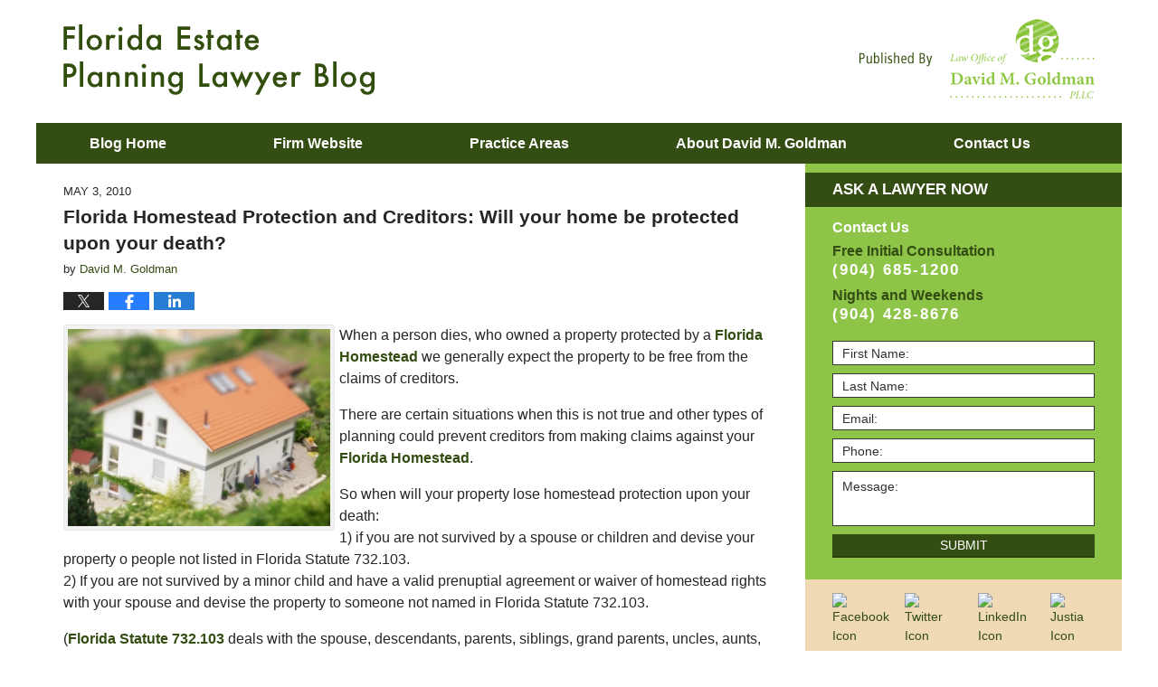

--- FILE ---
content_type: text/html; charset=UTF-8
request_url: https://www.floridaestateplanninglawyerblog.com/florida-homestead-protection-and-creditors-will-your-home-be-protected-upon-your-death/
body_size: 12802
content:
<!DOCTYPE html>
<html class="no-js displaymode-full" itemscope itemtype="http://schema.org/Blog" lang="en-US">
	<head prefix="og: http://ogp.me/ns# article: http://ogp.me/ns/article#" >
		<meta http-equiv="Content-Type" content="text/html; charset=utf-8" />
		<title>Florida Homestead Protection and Creditors: Will your home be protected upon your death? &#8212; Florida Estate Planning Lawyer Blog &#8212; May 3, 2010</title>
		<meta name="viewport" content="width=device-width, initial-scale=1.0" />

		<link rel="stylesheet" type="text/css" media="all" href="/jresources/v/20211208010346/css/main.css" />


		<script type="text/javascript">
			document.documentElement.className = document.documentElement.className.replace(/\bno-js\b/,"js");
		</script>

		<meta name="referrer" content="origin" />
		<meta name="referrer" content="unsafe-url" />

		<meta name='robots' content='index, follow, max-image-preview:large, max-snippet:-1, max-video-preview:-1' />
	<style>img:is([sizes="auto" i], [sizes^="auto," i]) { contain-intrinsic-size: 3000px 1500px }</style>
	
	<!-- This site is optimized with the Yoast SEO plugin v25.7 - https://yoast.com/wordpress/plugins/seo/ -->
	<meta name="description" content="When a person dies, who owned a property protected by a Florida Homestead we generally expect the property to be free from the claims of creditors. There &#8212; May 3, 2010" />
	<link rel="canonical" href="https://www.floridaestateplanninglawyerblog.com/florida-homestead-protection-and-creditors-will-your-home-be-protected-upon-your-death/" />
	<meta name="twitter:label1" content="Written by" />
	<meta name="twitter:data1" content="David M. Goldman" />
	<meta name="twitter:label2" content="Est. reading time" />
	<meta name="twitter:data2" content="1 minute" />
	<!-- / Yoast SEO plugin. -->


<link rel='dns-prefetch' href='//v0.wordpress.com' />
<link rel='preconnect' href='//i0.wp.com' />
<link rel="alternate" type="application/rss+xml" title="Florida Estate Planning Lawyer Blog &raquo; Feed" href="https://www.floridaestateplanninglawyerblog.com/feed/" />
<link rel="alternate" type="application/rss+xml" title="Florida Estate Planning Lawyer Blog &raquo; Comments Feed" href="https://www.floridaestateplanninglawyerblog.com/comments/feed/" />
<script type="text/javascript">
/* <![CDATA[ */
window._wpemojiSettings = {"baseUrl":"https:\/\/s.w.org\/images\/core\/emoji\/16.0.1\/72x72\/","ext":".png","svgUrl":"https:\/\/s.w.org\/images\/core\/emoji\/16.0.1\/svg\/","svgExt":".svg","source":{"concatemoji":"https:\/\/www.floridaestateplanninglawyerblog.com\/wp-includes\/js\/wp-emoji-release.min.js?ver=7f08c3448240c80842b50f945023b5cf"}};
/*! This file is auto-generated */
!function(s,n){var o,i,e;function c(e){try{var t={supportTests:e,timestamp:(new Date).valueOf()};sessionStorage.setItem(o,JSON.stringify(t))}catch(e){}}function p(e,t,n){e.clearRect(0,0,e.canvas.width,e.canvas.height),e.fillText(t,0,0);var t=new Uint32Array(e.getImageData(0,0,e.canvas.width,e.canvas.height).data),a=(e.clearRect(0,0,e.canvas.width,e.canvas.height),e.fillText(n,0,0),new Uint32Array(e.getImageData(0,0,e.canvas.width,e.canvas.height).data));return t.every(function(e,t){return e===a[t]})}function u(e,t){e.clearRect(0,0,e.canvas.width,e.canvas.height),e.fillText(t,0,0);for(var n=e.getImageData(16,16,1,1),a=0;a<n.data.length;a++)if(0!==n.data[a])return!1;return!0}function f(e,t,n,a){switch(t){case"flag":return n(e,"\ud83c\udff3\ufe0f\u200d\u26a7\ufe0f","\ud83c\udff3\ufe0f\u200b\u26a7\ufe0f")?!1:!n(e,"\ud83c\udde8\ud83c\uddf6","\ud83c\udde8\u200b\ud83c\uddf6")&&!n(e,"\ud83c\udff4\udb40\udc67\udb40\udc62\udb40\udc65\udb40\udc6e\udb40\udc67\udb40\udc7f","\ud83c\udff4\u200b\udb40\udc67\u200b\udb40\udc62\u200b\udb40\udc65\u200b\udb40\udc6e\u200b\udb40\udc67\u200b\udb40\udc7f");case"emoji":return!a(e,"\ud83e\udedf")}return!1}function g(e,t,n,a){var r="undefined"!=typeof WorkerGlobalScope&&self instanceof WorkerGlobalScope?new OffscreenCanvas(300,150):s.createElement("canvas"),o=r.getContext("2d",{willReadFrequently:!0}),i=(o.textBaseline="top",o.font="600 32px Arial",{});return e.forEach(function(e){i[e]=t(o,e,n,a)}),i}function t(e){var t=s.createElement("script");t.src=e,t.defer=!0,s.head.appendChild(t)}"undefined"!=typeof Promise&&(o="wpEmojiSettingsSupports",i=["flag","emoji"],n.supports={everything:!0,everythingExceptFlag:!0},e=new Promise(function(e){s.addEventListener("DOMContentLoaded",e,{once:!0})}),new Promise(function(t){var n=function(){try{var e=JSON.parse(sessionStorage.getItem(o));if("object"==typeof e&&"number"==typeof e.timestamp&&(new Date).valueOf()<e.timestamp+604800&&"object"==typeof e.supportTests)return e.supportTests}catch(e){}return null}();if(!n){if("undefined"!=typeof Worker&&"undefined"!=typeof OffscreenCanvas&&"undefined"!=typeof URL&&URL.createObjectURL&&"undefined"!=typeof Blob)try{var e="postMessage("+g.toString()+"("+[JSON.stringify(i),f.toString(),p.toString(),u.toString()].join(",")+"));",a=new Blob([e],{type:"text/javascript"}),r=new Worker(URL.createObjectURL(a),{name:"wpTestEmojiSupports"});return void(r.onmessage=function(e){c(n=e.data),r.terminate(),t(n)})}catch(e){}c(n=g(i,f,p,u))}t(n)}).then(function(e){for(var t in e)n.supports[t]=e[t],n.supports.everything=n.supports.everything&&n.supports[t],"flag"!==t&&(n.supports.everythingExceptFlag=n.supports.everythingExceptFlag&&n.supports[t]);n.supports.everythingExceptFlag=n.supports.everythingExceptFlag&&!n.supports.flag,n.DOMReady=!1,n.readyCallback=function(){n.DOMReady=!0}}).then(function(){return e}).then(function(){var e;n.supports.everything||(n.readyCallback(),(e=n.source||{}).concatemoji?t(e.concatemoji):e.wpemoji&&e.twemoji&&(t(e.twemoji),t(e.wpemoji)))}))}((window,document),window._wpemojiSettings);
/* ]]> */
</script>
<style id='wp-emoji-styles-inline-css' type='text/css'>

	img.wp-smiley, img.emoji {
		display: inline !important;
		border: none !important;
		box-shadow: none !important;
		height: 1em !important;
		width: 1em !important;
		margin: 0 0.07em !important;
		vertical-align: -0.1em !important;
		background: none !important;
		padding: 0 !important;
	}
</style>
<link rel='stylesheet' id='wp-block-library-css' href='https://www.floridaestateplanninglawyerblog.com/wp-includes/css/dist/block-library/style.min.css?ver=7f08c3448240c80842b50f945023b5cf' type='text/css' media='all' />
<style id='classic-theme-styles-inline-css' type='text/css'>
/*! This file is auto-generated */
.wp-block-button__link{color:#fff;background-color:#32373c;border-radius:9999px;box-shadow:none;text-decoration:none;padding:calc(.667em + 2px) calc(1.333em + 2px);font-size:1.125em}.wp-block-file__button{background:#32373c;color:#fff;text-decoration:none}
</style>
<style id='global-styles-inline-css' type='text/css'>
:root{--wp--preset--aspect-ratio--square: 1;--wp--preset--aspect-ratio--4-3: 4/3;--wp--preset--aspect-ratio--3-4: 3/4;--wp--preset--aspect-ratio--3-2: 3/2;--wp--preset--aspect-ratio--2-3: 2/3;--wp--preset--aspect-ratio--16-9: 16/9;--wp--preset--aspect-ratio--9-16: 9/16;--wp--preset--color--black: #000000;--wp--preset--color--cyan-bluish-gray: #abb8c3;--wp--preset--color--white: #ffffff;--wp--preset--color--pale-pink: #f78da7;--wp--preset--color--vivid-red: #cf2e2e;--wp--preset--color--luminous-vivid-orange: #ff6900;--wp--preset--color--luminous-vivid-amber: #fcb900;--wp--preset--color--light-green-cyan: #7bdcb5;--wp--preset--color--vivid-green-cyan: #00d084;--wp--preset--color--pale-cyan-blue: #8ed1fc;--wp--preset--color--vivid-cyan-blue: #0693e3;--wp--preset--color--vivid-purple: #9b51e0;--wp--preset--gradient--vivid-cyan-blue-to-vivid-purple: linear-gradient(135deg,rgba(6,147,227,1) 0%,rgb(155,81,224) 100%);--wp--preset--gradient--light-green-cyan-to-vivid-green-cyan: linear-gradient(135deg,rgb(122,220,180) 0%,rgb(0,208,130) 100%);--wp--preset--gradient--luminous-vivid-amber-to-luminous-vivid-orange: linear-gradient(135deg,rgba(252,185,0,1) 0%,rgba(255,105,0,1) 100%);--wp--preset--gradient--luminous-vivid-orange-to-vivid-red: linear-gradient(135deg,rgba(255,105,0,1) 0%,rgb(207,46,46) 100%);--wp--preset--gradient--very-light-gray-to-cyan-bluish-gray: linear-gradient(135deg,rgb(238,238,238) 0%,rgb(169,184,195) 100%);--wp--preset--gradient--cool-to-warm-spectrum: linear-gradient(135deg,rgb(74,234,220) 0%,rgb(151,120,209) 20%,rgb(207,42,186) 40%,rgb(238,44,130) 60%,rgb(251,105,98) 80%,rgb(254,248,76) 100%);--wp--preset--gradient--blush-light-purple: linear-gradient(135deg,rgb(255,206,236) 0%,rgb(152,150,240) 100%);--wp--preset--gradient--blush-bordeaux: linear-gradient(135deg,rgb(254,205,165) 0%,rgb(254,45,45) 50%,rgb(107,0,62) 100%);--wp--preset--gradient--luminous-dusk: linear-gradient(135deg,rgb(255,203,112) 0%,rgb(199,81,192) 50%,rgb(65,88,208) 100%);--wp--preset--gradient--pale-ocean: linear-gradient(135deg,rgb(255,245,203) 0%,rgb(182,227,212) 50%,rgb(51,167,181) 100%);--wp--preset--gradient--electric-grass: linear-gradient(135deg,rgb(202,248,128) 0%,rgb(113,206,126) 100%);--wp--preset--gradient--midnight: linear-gradient(135deg,rgb(2,3,129) 0%,rgb(40,116,252) 100%);--wp--preset--font-size--small: 13px;--wp--preset--font-size--medium: 20px;--wp--preset--font-size--large: 36px;--wp--preset--font-size--x-large: 42px;--wp--preset--spacing--20: 0.44rem;--wp--preset--spacing--30: 0.67rem;--wp--preset--spacing--40: 1rem;--wp--preset--spacing--50: 1.5rem;--wp--preset--spacing--60: 2.25rem;--wp--preset--spacing--70: 3.38rem;--wp--preset--spacing--80: 5.06rem;--wp--preset--shadow--natural: 6px 6px 9px rgba(0, 0, 0, 0.2);--wp--preset--shadow--deep: 12px 12px 50px rgba(0, 0, 0, 0.4);--wp--preset--shadow--sharp: 6px 6px 0px rgba(0, 0, 0, 0.2);--wp--preset--shadow--outlined: 6px 6px 0px -3px rgba(255, 255, 255, 1), 6px 6px rgba(0, 0, 0, 1);--wp--preset--shadow--crisp: 6px 6px 0px rgba(0, 0, 0, 1);}:where(.is-layout-flex){gap: 0.5em;}:where(.is-layout-grid){gap: 0.5em;}body .is-layout-flex{display: flex;}.is-layout-flex{flex-wrap: wrap;align-items: center;}.is-layout-flex > :is(*, div){margin: 0;}body .is-layout-grid{display: grid;}.is-layout-grid > :is(*, div){margin: 0;}:where(.wp-block-columns.is-layout-flex){gap: 2em;}:where(.wp-block-columns.is-layout-grid){gap: 2em;}:where(.wp-block-post-template.is-layout-flex){gap: 1.25em;}:where(.wp-block-post-template.is-layout-grid){gap: 1.25em;}.has-black-color{color: var(--wp--preset--color--black) !important;}.has-cyan-bluish-gray-color{color: var(--wp--preset--color--cyan-bluish-gray) !important;}.has-white-color{color: var(--wp--preset--color--white) !important;}.has-pale-pink-color{color: var(--wp--preset--color--pale-pink) !important;}.has-vivid-red-color{color: var(--wp--preset--color--vivid-red) !important;}.has-luminous-vivid-orange-color{color: var(--wp--preset--color--luminous-vivid-orange) !important;}.has-luminous-vivid-amber-color{color: var(--wp--preset--color--luminous-vivid-amber) !important;}.has-light-green-cyan-color{color: var(--wp--preset--color--light-green-cyan) !important;}.has-vivid-green-cyan-color{color: var(--wp--preset--color--vivid-green-cyan) !important;}.has-pale-cyan-blue-color{color: var(--wp--preset--color--pale-cyan-blue) !important;}.has-vivid-cyan-blue-color{color: var(--wp--preset--color--vivid-cyan-blue) !important;}.has-vivid-purple-color{color: var(--wp--preset--color--vivid-purple) !important;}.has-black-background-color{background-color: var(--wp--preset--color--black) !important;}.has-cyan-bluish-gray-background-color{background-color: var(--wp--preset--color--cyan-bluish-gray) !important;}.has-white-background-color{background-color: var(--wp--preset--color--white) !important;}.has-pale-pink-background-color{background-color: var(--wp--preset--color--pale-pink) !important;}.has-vivid-red-background-color{background-color: var(--wp--preset--color--vivid-red) !important;}.has-luminous-vivid-orange-background-color{background-color: var(--wp--preset--color--luminous-vivid-orange) !important;}.has-luminous-vivid-amber-background-color{background-color: var(--wp--preset--color--luminous-vivid-amber) !important;}.has-light-green-cyan-background-color{background-color: var(--wp--preset--color--light-green-cyan) !important;}.has-vivid-green-cyan-background-color{background-color: var(--wp--preset--color--vivid-green-cyan) !important;}.has-pale-cyan-blue-background-color{background-color: var(--wp--preset--color--pale-cyan-blue) !important;}.has-vivid-cyan-blue-background-color{background-color: var(--wp--preset--color--vivid-cyan-blue) !important;}.has-vivid-purple-background-color{background-color: var(--wp--preset--color--vivid-purple) !important;}.has-black-border-color{border-color: var(--wp--preset--color--black) !important;}.has-cyan-bluish-gray-border-color{border-color: var(--wp--preset--color--cyan-bluish-gray) !important;}.has-white-border-color{border-color: var(--wp--preset--color--white) !important;}.has-pale-pink-border-color{border-color: var(--wp--preset--color--pale-pink) !important;}.has-vivid-red-border-color{border-color: var(--wp--preset--color--vivid-red) !important;}.has-luminous-vivid-orange-border-color{border-color: var(--wp--preset--color--luminous-vivid-orange) !important;}.has-luminous-vivid-amber-border-color{border-color: var(--wp--preset--color--luminous-vivid-amber) !important;}.has-light-green-cyan-border-color{border-color: var(--wp--preset--color--light-green-cyan) !important;}.has-vivid-green-cyan-border-color{border-color: var(--wp--preset--color--vivid-green-cyan) !important;}.has-pale-cyan-blue-border-color{border-color: var(--wp--preset--color--pale-cyan-blue) !important;}.has-vivid-cyan-blue-border-color{border-color: var(--wp--preset--color--vivid-cyan-blue) !important;}.has-vivid-purple-border-color{border-color: var(--wp--preset--color--vivid-purple) !important;}.has-vivid-cyan-blue-to-vivid-purple-gradient-background{background: var(--wp--preset--gradient--vivid-cyan-blue-to-vivid-purple) !important;}.has-light-green-cyan-to-vivid-green-cyan-gradient-background{background: var(--wp--preset--gradient--light-green-cyan-to-vivid-green-cyan) !important;}.has-luminous-vivid-amber-to-luminous-vivid-orange-gradient-background{background: var(--wp--preset--gradient--luminous-vivid-amber-to-luminous-vivid-orange) !important;}.has-luminous-vivid-orange-to-vivid-red-gradient-background{background: var(--wp--preset--gradient--luminous-vivid-orange-to-vivid-red) !important;}.has-very-light-gray-to-cyan-bluish-gray-gradient-background{background: var(--wp--preset--gradient--very-light-gray-to-cyan-bluish-gray) !important;}.has-cool-to-warm-spectrum-gradient-background{background: var(--wp--preset--gradient--cool-to-warm-spectrum) !important;}.has-blush-light-purple-gradient-background{background: var(--wp--preset--gradient--blush-light-purple) !important;}.has-blush-bordeaux-gradient-background{background: var(--wp--preset--gradient--blush-bordeaux) !important;}.has-luminous-dusk-gradient-background{background: var(--wp--preset--gradient--luminous-dusk) !important;}.has-pale-ocean-gradient-background{background: var(--wp--preset--gradient--pale-ocean) !important;}.has-electric-grass-gradient-background{background: var(--wp--preset--gradient--electric-grass) !important;}.has-midnight-gradient-background{background: var(--wp--preset--gradient--midnight) !important;}.has-small-font-size{font-size: var(--wp--preset--font-size--small) !important;}.has-medium-font-size{font-size: var(--wp--preset--font-size--medium) !important;}.has-large-font-size{font-size: var(--wp--preset--font-size--large) !important;}.has-x-large-font-size{font-size: var(--wp--preset--font-size--x-large) !important;}
:where(.wp-block-post-template.is-layout-flex){gap: 1.25em;}:where(.wp-block-post-template.is-layout-grid){gap: 1.25em;}
:where(.wp-block-columns.is-layout-flex){gap: 2em;}:where(.wp-block-columns.is-layout-grid){gap: 2em;}
:root :where(.wp-block-pullquote){font-size: 1.5em;line-height: 1.6;}
</style>
<script type="text/javascript" src="https://www.floridaestateplanninglawyerblog.com/wp-includes/js/jquery/jquery.min.js?ver=3.7.1" id="jquery-core-js"></script>
<script type="text/javascript" src="https://www.floridaestateplanninglawyerblog.com/wp-includes/js/jquery/jquery-migrate.min.js?ver=3.4.1" id="jquery-migrate-js"></script>
<link rel="https://api.w.org/" href="https://www.floridaestateplanninglawyerblog.com/wp-json/" /><link rel="alternate" title="JSON" type="application/json" href="https://www.floridaestateplanninglawyerblog.com/wp-json/wp/v2/posts/576" /><link rel="EditURI" type="application/rsd+xml" title="RSD" href="https://www.floridaestateplanninglawyerblog.com/xmlrpc.php?rsd" />

<link rel='shortlink' href='https://wp.me/p69txN-9i' />
<link rel="alternate" title="oEmbed (JSON)" type="application/json+oembed" href="https://www.floridaestateplanninglawyerblog.com/wp-json/oembed/1.0/embed?url=https%3A%2F%2Fwww.floridaestateplanninglawyerblog.com%2Fflorida-homestead-protection-and-creditors-will-your-home-be-protected-upon-your-death%2F" />
<link rel="alternate" title="oEmbed (XML)" type="text/xml+oembed" href="https://www.floridaestateplanninglawyerblog.com/wp-json/oembed/1.0/embed?url=https%3A%2F%2Fwww.floridaestateplanninglawyerblog.com%2Fflorida-homestead-protection-and-creditors-will-your-home-be-protected-upon-your-death%2F&#038;format=xml" />
<link rel="amphtml" href="https://www.floridaestateplanninglawyerblog.com/amp/florida-homestead-protection-and-creditors-will-your-home-be-protected-upon-your-death/" />
		<!-- Willow Authorship Tags -->
<link href="https://www.jacksonvillelawyer.pro/" rel="publisher" />
<link href="https://www.jacksonvillelawyer.pro/david-goldman-esq.html" rel="author" />

<!-- End Willow Authorship Tags -->		<!-- Willow Opengraph and Twitter Cards -->
<meta name="twitter:creator" content="@GunTrustLawyer" />
<meta name="twitter:card" content="summary" />
<meta name="twitter:url" content="https://wp.me/p69txN-9i" />
<meta name="twitter:title" content="Florida Homestead Protection and Creditors: Will your home be protected upon your death?" />
<meta name="twitter:description" content="When a person dies, who owned a property protected by a Florida Homestead we generally expect the property to be free from the claims of creditors. There are certain situations when this is not ..." />
<meta name="twitter:image" content="https://www.floridaestateplanninglawyerblog.com/files/2019/02/social-image-logo-og.png" />
<meta property="article:published_time" content="2010-05-03T10:04:52-04:00" />
<meta property="article:modified_time" content="2010-05-03T10:04:52-04:00" />
<meta property="article:section" content="Asset Protection" />
<meta property="article:author" content="https://www.facebook.com/4davidgoldman" />
<meta property="og:url" content="https://www.floridaestateplanninglawyerblog.com/florida-homestead-protection-and-creditors-will-your-home-be-protected-upon-your-death/" />
<meta property="og:title" content="Florida Homestead Protection and Creditors: Will your home be protected upon your death?" />
<meta property="og:description" content="When a person dies, who owned a property protected by a Florida Homestead we generally expect the property to be free from the claims of creditors. There are certain situations when this is not ..." />
<meta property="og:type" content="article" />
<meta property="og:image" content="https://www.floridaestateplanninglawyerblog.com/files/2019/02/social-image-logo-og.png" />
<meta property="og:image:width" content="1200" />
<meta property="og:image:height" content="1200" />
<meta property="og:image:url" content="https://www.floridaestateplanninglawyerblog.com/files/2019/02/social-image-logo-og.png" />
<meta property="og:image:secure_url" content="https://www.floridaestateplanninglawyerblog.com/files/2019/02/social-image-logo-og.png" />
<meta property="og:site_name" content="Florida Estate Planning Lawyer Blog" />

<!-- End Willow Opengraph and Twitter Cards -->

				<link rel="shortcut icon" type="image/x-icon" href="/jresources/v/20211208010346/icons/favicon.ico"  />
<!-- Google Analytics Metadata -->
<script> window.jmetadata = window.jmetadata || { site: { id: '588', installation: 'lawblogger', name: 'floridaestateplanninglawyerblog-com',  willow: '1', domain: 'floridaestateplanninglawyerblog.com', key: 'Li0tLSAuLi0gLi4uIC0gLi4gLi1mbG9yaWRhZXN0YXRlcGxhbm5pbmdsYXd5ZXJibG9nLmNvbQ==' }, analytics: { ga4: [ { measurementId: 'G-23X6K6PCTD' } ] } } </script>
<!-- End of Google Analytics Metadata -->

<!-- Google Tag Manager -->
<script>(function(w,d,s,l,i){w[l]=w[l]||[];w[l].push({'gtm.start': new Date().getTime(),event:'gtm.js'});var f=d.getElementsByTagName(s)[0], j=d.createElement(s),dl=l!='dataLayer'?'&l='+l:'';j.async=true;j.src= 'https://www.googletagmanager.com/gtm.js?id='+i+dl;f.parentNode.insertBefore(j,f); })(window,document,'script','dataLayer','GTM-PHFNLNH');</script>
<!-- End Google Tag Manager -->

<link rel="next" href="https://www.floridaestateplanninglawyerblog.com/how-to-defend-a-foreclosure-in-jacksonville/" />
<link rel="prev" href="https://www.floridaestateplanninglawyerblog.com/jacksonville-trial-attorney/" />

	<script async defer src="https://justatic.com/e/widgets/js/justia.js"></script>

	</head>
	<body class="willow willow-responsive wp-singular post-template-default single single-post postid-576 single-format-standard wp-theme-Willow-Responsive">
	<div id="top-numbers-v2" class="tnv2-sticky"> <ul> <li>Contact Us Now: <strong>(904) 685-1200</strong> <a class="tnv2-button" rel="nofollow" href="tel:(904) 685-1200" data-gtm-location="Sticky Header" data-gtm-value="(904) 685-1200" data-gtm-action="Contact" data-gtm-category="Phones" data-gtm-device="Mobile" data-gtm-event="phone_contact" data-gtm-label="Call" data-gtm-target="Button" data-gtm-type="click">Tap Here To Call Us</a> </li> </ul> </div>

<div id="fb-root"></div>

		<div class="container">
			<div class="cwrap">

			<!-- HEADER -->
			<header id="header" role="banner">
							<div id="head" class="header-tag-group">

					<div id="logo">
						<a href="https://www.floridaestateplanninglawyerblog.com/">							<img src="/jresources/v/20211208010346/images/logo.png" id="mainlogo" alt="Law Office of David M. Goldman PLLC" />
							Florida Estate Planning Lawyer Blog</a>
					</div>
										<div id="tagline"><a  href="https://www.jacksonvillelawyer.pro/" class="tagline-link tagline-text">Published By Law Office of David M. Goldman PLLC</a></div>
									</div><!--/#head-->
				<nav id="main-nav" role="navigation">
					<span class="visuallyhidden">Navigation</span>
					<div id="topnav" class="topnav nav-custom"><ul id="tnav-toplevel" class="menu"><li id="menu-item-7" class="priority_1 menu-item menu-item-type-custom menu-item-object-custom menu-item-home menu-item-7"><a href="https://www.floridaestateplanninglawyerblog.com/">Blog Home</a></li>
<li id="menu-item-8" class="priority_2 menu-item menu-item-type-custom menu-item-object-custom menu-item-8"><a href="https://www.jacksonvillelawyer.pro/">Firm Website</a></li>
<li id="menu-item-9" class="priority_3 menu-item menu-item-type-custom menu-item-object-custom menu-item-9"><a href="https://www.jacksonvillelawyer.pro/estate-planning.html">Practice Areas</a></li>
<li id="menu-item-21" class="priority_4 menu-item menu-item-type-custom menu-item-object-custom menu-item-21"><a href="https://www.jacksonvillelawyer.pro/david-goldman-esq.html">About David M. Goldman</a></li>
<li id="menu-item-10" class="priority_1 menu-item menu-item-type-custom menu-item-object-custom menu-item-10"><a href="https://www.jacksonvillelawyer.pro/contact-us.html">Contact <ins>Us</ins></a></li>
</ul></div>				</nav>
							</header>

			            

            <!-- MAIN -->
            <div id="main">
	                            <div class="mwrap">
                	
                	
	                <section class="content">
	                		                	<div class="bodytext">
		                	

<article id="post-576" class="entry post-576 post type-post status-publish format-standard hentry category-asset-protection category-homestead" itemprop="blogPost" itemtype="http://schema.org/BlogPosting" itemscope>
	<link itemprop="mainEntityOfPage" href="https://www.floridaestateplanninglawyerblog.com/florida-homestead-protection-and-creditors-will-your-home-be-protected-upon-your-death/" />
	<div class="inner-wrapper">
		<header>

			
			
						<div id="default-featured-image-576-post-id-576" itemprop="image" itemtype="http://schema.org/ImageObject" itemscope>
	<link itemprop="url" href="https://www.floridaestateplanninglawyerblog.com/files/2019/02/social-image-logo-og.png" />
	<meta itemprop="width" content="1200" />
	<meta itemprop="height" content="1200" />
	<meta itemprop="representativeOfPage" content="http://schema.org/False" />
</div>
			<div class="published-date"><span class="published-date-label"></span> <time datetime="2010-05-03T10:04:52-04:00" class="post-date published" itemprop="datePublished" pubdate>May 3, 2010</time></div>
			
			
            <h1 class="entry-title" itemprop="name">Florida Homestead Protection and Creditors: Will your home be protected upon your death?</h1>
                <meta itemprop="headline" content="Florida Homestead Protection and Creditors: Will your home be protected upon your death?" />
			
			
			<div class="author vcard">by <span itemprop="author" itemtype="http://schema.org/Person" itemscope><a href="https://www.jacksonvillelawyer.pro/david-goldman-esq.html" class="url fn author-dmgwork author-1546 post-author-link" rel="author" target="_self" itemprop="url"><span itemprop="name">David M. Goldman</span></a><meta itemprop="sameAs" content="https://twitter.com/GunTrustLawyer" /><meta itemprop="sameAs" content="https://www.facebook.com/4davidgoldman" /><meta itemprop="sameAs" content="https://www.linkedin.com/pub/david-goldman/3/510/860" /><meta itemprop="sameAs" content="http://lawyers.justia.com/lawyer/david-m-goldman-1412776" /></span></div>
			
			<div class="sharelinks sharelinks-576 sharelinks-horizontal" id="sharelinks-576">
	<a href="https://twitter.com/intent/tweet?url=https%3A%2F%2Fwp.me%2Fp69txN-9i&amp;text=Florida+Homestead+Protection+and+Creditors%3A+Will+your+home+be+protected+upon+your+death%3F&amp;related=GunTrustLawyer%3APost+Author" target="_blank"  onclick="javascript:window.open(this.href, '', 'menubar=no,toolbar=no,resizable=yes,scrollbars=yes,height=600,width=600');return false;"><img src="https://www.floridaestateplanninglawyerblog.com/wp-content/themes/Willow-Responsive/images/share/twitter.gif" alt="Tweet this Post" /></a>
	<a href="https://www.facebook.com/sharer/sharer.php?u=https%3A%2F%2Fwww.floridaestateplanninglawyerblog.com%2Fflorida-homestead-protection-and-creditors-will-your-home-be-protected-upon-your-death%2F" target="_blank"  onclick="javascript:window.open(this.href, '', 'menubar=no,toolbar=no,resizable=yes,scrollbars=yes,height=600,width=600');return false;"><img src="https://www.floridaestateplanninglawyerblog.com/wp-content/themes/Willow-Responsive/images/share/fb.gif" alt="Share on Facebook" /></a>
	<a href="http://www.linkedin.com/shareArticle?mini=true&amp;url=https%3A%2F%2Fwww.floridaestateplanninglawyerblog.com%2Fflorida-homestead-protection-and-creditors-will-your-home-be-protected-upon-your-death%2F&amp;title=Florida+Homestead+Protection+and+Creditors%3A+Will+your+home+be+protected+upon+your+death%3F&amp;source=Florida+Estate+Planning+Lawyer+Blog" target="_blank"  onclick="javascript:window.open(this.href, '', 'menubar=no,toolbar=no,resizable=yes,scrollbars=yes,height=600,width=600');return false;"><img src="https://www.floridaestateplanninglawyerblog.com/wp-content/themes/Willow-Responsive/images/share/linkedin.gif" alt="Share on LinkedIn" /></a>
</div>					</header>
		<div class="content" itemprop="articleBody">
									<div class="entry-content">
								<p><img data-recalc-dims="1" fetchpriority="high" decoding="async" alt="house.jpg" src="https://i0.wp.com/www.floridaestateplanninglawyerblog.com/files/2015/01/house.jpg?resize=300%2C225&#038;ssl=1" width="300" height="225" align="left" style="margin-right: 5px" />When a person dies, who owned a property protected by a <a href="https://www.floridaestateplanninglawyerblog.com/probate/homestead/">Florida Homestead</a> we generally expect the property to be free from the claims of creditors.</p>
<p>There are certain situations when this is not true and other types of planning could prevent creditors from making claims against your <a href="https://www.floridaestateplanninglawyerblog.com/probate/homestead/">Florida Homestead</a>.</p>
<p>So when will your property lose homestead protection upon your death:<br />
1) if you are not survived by a spouse or children and devise your property o people not listed in Florida Statute 732.103.<br />
2) If you are not survived by a minor child and have a valid prenuptial agreement or waiver of homestead rights with your spouse and devise the property to someone not named in Florida Statute 732.103.</p>
<p>(<a href="http://www.leg.state.fl.us/statutes/index.cfm?App_mode=Display_Statute&amp;Search_String=&amp;URL=Ch0732/Sec103.HTM" target="_blank">Florida Statute 732.103</a> deals with the spouse, descendants, parents, siblings, grand parents, uncles, aunts, their kindred, and great-grand parents.)</p>
<p>If you want to leave your homestead to someone who is not defined in Florida Statute 732.103 we can help you maintain protection from the claims of creditors and avoid probate.  Since there can often be many unexpected and significant expenses associated with end of life, it could be a  good idea to plan to protect what could be your single largest asset- your home.  </p>
<p>Note that many people incorrectly believe that a Revocable living trust can protect your home from the claims of creditors.  While there may be homestead protection for those defined in Florida Statue 732.103, a <a href="http://www.jacksonvillelawyer.pro/lawyer-attorney-1335101.html" target="_blank">Florida Revocable Trust</a>  in an of itself does not provide asset protection.</p>
<p>To talk about how to protect your assets and home from the claims of creditors, contact a <a href="https://www.floridaestateplanninglawyerblog.com/">Florida Estate Planning Lawyer</a>.</p>
							</div>
					</div>
		<footer>
							<div class="author vcard">by <span itemprop="author" itemtype="http://schema.org/Person" itemscope><a href="https://www.jacksonvillelawyer.pro/david-goldman-esq.html" class="url fn author-dmgwork author-1546 post-author-link" rel="author" target="_self" itemprop="url"><span itemprop="name">David M. Goldman</span></a><meta itemprop="sameAs" content="https://twitter.com/GunTrustLawyer" /><meta itemprop="sameAs" content="https://www.facebook.com/4davidgoldman" /><meta itemprop="sameAs" content="https://www.linkedin.com/pub/david-goldman/3/510/860" /><meta itemprop="sameAs" content="http://lawyers.justia.com/lawyer/david-m-goldman-1412776" /></span></div>						<div itemprop="publisher" itemtype="http://schema.org/Organization" itemscope>
				<meta itemprop="name" content="Law Office of David M. Goldman PLLC" />
				
<div itemprop="logo" itemtype="http://schema.org/ImageObject" itemscope>
	<link itemprop="url" href="https://www.floridaestateplanninglawyerblog.com/files/2016/07/DavidGoldmanLogo.png" />
	<meta itemprop="height" content="60" />
	<meta itemprop="width" content="115" />
	<meta itemprop="representativeOfPage" content="http://schema.org/True" />
</div>
			</div>

			<div class="category-list"><span class="category-list-label">Posted in:</span> <span class="category-list-items"><a href="https://www.floridaestateplanninglawyerblog.com/category/asset-protection/" title="View all posts in Asset Protection" class="category-asset-protection term-37 post-category-link">Asset Protection</a> and <a href="https://www.floridaestateplanninglawyerblog.com/category/homestead/" title="View all posts in Homestead" class="category-homestead term-24 post-category-link">Homestead</a></span></div>			
			<div class="published-date"><span class="published-date-label"></span> <time datetime="2010-05-03T10:04:52-04:00" class="post-date published" itemprop="datePublished" pubdate>May 3, 2010</time></div>			<div class="visuallyhidden">Updated:
				<time datetime="2010-05-03T10:04:52-04:00" class="updated" itemprop="dateModified">May 3, 2010 10:04 am</time>
			</div>

			
			
			
			
<!-- You can start editing here. -->


			<!-- If comments are closed. -->
		<p class="nocomments">Comments are closed.</p>

	

		</footer>

	</div>
</article>
	<div class="navigation">
		<nav id="post-pagination-bottom" class="pagination post-pagination" role="navigation">
		<span class="nav-prev"><a rel="prev" href="https://www.floridaestateplanninglawyerblog.com/jacksonville-trial-attorney/" title="Jacksonville Trial Attorney"><span class="arrow-left">&laquo;</span> Previous</a></span> <span class="nav-sep">|</span> <span class="nav-home"><a rel="home" href="https://www.floridaestateplanninglawyerblog.com/">Home</a></span> <span class="nav-sep">|</span> <span class="nav-next"><a rel="next" href="https://www.floridaestateplanninglawyerblog.com/how-to-defend-a-foreclosure-in-jacksonville/" title="How to Defend a Foreclosure in Jacksonville">Next <span class="arrow-right">&raquo;</span></a></span>				</nav>
	</div>
								</div>

																<aside class="sidebar primary-sidebar sc-2 secondary-content" id="sc-2">
			</aside>

							
						</section>

						<aside class="sidebar secondary-sidebar sc-1 secondary-content" id="sc-1">
	    <div id="justia_contact_form-2" class="widget sidebar-widget primary-sidebar-widget justia_contact_form">
    <strong class="widget-title sidebar-widget-title primary-sidebar-widget-title">Ask a Lawyer Now</strong><div class="content widget-content sidebar-widget-content primary-sidebar-widget-content">
    <div class="formdesc">Contact Us <span class="phns ph-1">Free Initial Consultation <strong>(904) 685-1200</strong></span> <span class="phns ph-2">Nights and Weekends <strong>(904) 428-8676</strong></span></div>
    <div id="contactform">
            <form data-gtm-label="Consultation Form" data-gtm-action="Submission" data-gtm-category="Forms" data-gtm-type="submission" data-gtm-conversion="1" id="genericcontactform" name="genericcontactform" action="/jshared/blog-contactus/" class="widget_form" data-validate="parsley">
            <div data-directive="j-recaptcha" data-recaptcha-key="6LdA17wUAAAAANAwKPgatBWGGrFWPeIe-EVX_9A-" data-version="2" data-set-lang="en"></div>
            <div id="errmsg"></div>
            <input type="hidden" name="wpid" value="2" />
            <input type="hidden" name="5_From_Page" value="Florida Estate Planning Lawyer Blog" />
            <input type="hidden" name="firm_name" value="Law Office of David M. Goldman PLLC" />
            <input type="hidden" name="blog_name" value="Florida Estate Planning Lawyer Blog" />
            <input type="hidden" name="site_id" value="" />
            <input type="hidden" name="prefix" value="588" />
            <input type="hidden" name="source" value="main" />
            <input type="hidden" name="source_off" value="" />
            <input type="hidden" name="return_url" value="https://www.floridaestateplanninglawyerblog.com/thank-you/" />
            <input type="hidden" name="current_url" value="https://www.floridaestateplanninglawyerblog.com/florida-homestead-protection-and-creditors-will-your-home-be-protected-upon-your-death/" />
            <input type="hidden" name="big_or_small" value="big" />
            <input type="hidden" name="is_blog" value="yes" />
            <span class="fld first_name"><label class="visuallyhidden" for="First_Name">First Name:</label><input type="text" name="10_First_Name" id="First_Name" value=""  placeholder="First Name:"   class="required"  required/></span><span class="fld last_name"><label class="visuallyhidden" for="Last_Name">Last Name:</label><input type="text" name="20_Last_Name" id="Last_Name" value=""  placeholder="Last Name:"   class="required"  required/></span><span class="fld email"><label class="visuallyhidden" for="Email">Email:</label><input type="email" name="30_Email" id="Email" value=""  placeholder="Email:"   class="required"  required/></span><span class="fld phone"><label class="visuallyhidden" for="Phone">Phone:</label><input type="tel" name="40_Phone" id="Phone" value=""  placeholder="Phone:"  pattern="[\+\(\)\d -]+" title="Please enter a valid phone number."  class="required"  required/></span><span class="fld message"><label class="visuallyhidden" for="Message">Message:</label><textarea name="50_Message" id="Message"  placeholder="Message:"  ></textarea></span><input type="hidden" name="template" value="legacy-txt"/>
            
            
            
            
            <input type="hidden" name="required_fields" value="10_First_Name,20_Last_Name,30_Email,40_Phone" />
            <input type="hidden" name="form_location" value="Consultation Form">
            <span class="submit">
                <button type="submit" name="submitbtn">Submit</button>
            </span>
        </form>
    </div>
    <div style="display:none !important;" class="normal" id="jwpform-validation"></div>
    </div></div><div id="jwpw_connect-2" class="widget sidebar-widget primary-sidebar-widget jwpw_connect">
    <strong class="widget-title sidebar-widget-title primary-sidebar-widget-title"></strong><div class="content widget-content sidebar-widget-content primary-sidebar-widget-content">
    
        <p class="connect-icons">
            <a href="https://www.facebook.com/pages/Law-Office-of-David-M-Goldman-PLLC-Florida-Estate-Planning/126204997755" target="_blank" title="Facebook"><img src="https://lawyers.justia.com/s/facebook-64.png" alt="Facebook Icon" border="0" /></a><a href="https://twitter.com/GunTrustLawyer" target="_blank" title="Twitter"><img src="https://lawyers.justia.com/s/twitter-64.png" alt="Twitter Icon" border="0" /></a><a href="https://www.linkedin.com/pub/david-goldman/3/510/860" target="_blank" title="LinkedIn"><img src="https://lawyers.justia.com/s/linkedin-64.png" alt="LinkedIn Icon" border="0" /></a><a href="https://lawyers.justia.com/firm/law-office-of-david-m-goldman-pllc-13862" target="_blank" title="Justia"><img src="https://lawyers.justia.com/s/justia-64.png" alt="Justia Icon" border="0" /></a><a href="http://www.avvo.com/attorneys/32217-fl-david-goldman-1238800.html" target="_blank" title="AVVO"><img src="https://lawyers.justia.com/s/avvo-64.png" alt="AVVO Icon" border="0" /></a><a href="http://rss.justia.com/VSjiCom" target="_blank" title="Feed"><img src="https://lawyers.justia.com/s/rss-64.png" alt="Feed Icon" border="0" /></a>
        </p>
        <script type="application/ld+json">
{ "@context": "http://schema.org",
  "@type": "http://schema.org/LegalService",
  "name": "Law Office of David M. Goldman PLLC",
  "image": "https://www.floridaestateplanninglawyerblog.com/files/2016/07/DavidGoldmanLogo.png",
  "sameAs": ["https://www.facebook.com/pages/Law-Office-of-David-M-Goldman-PLLC-Florida-Estate-Planning/126204997755","https://twitter.com/GunTrustLawyer","https://www.linkedin.com/pub/david-goldman/3/510/860","https://lawyers.justia.com/firm/law-office-of-david-m-goldman-pllc-13862","http://www.avvo.com/attorneys/32217-fl-david-goldman-1238800.html","http://rss.justia.com/VSjiCom"],
  "address": {
    "@type": "PostalAddress",
    "addressCountry": "US"
  }
}
</script>
        
</div></div>
<div id="j_categories-2" class="widget sidebar-widget primary-sidebar-widget j_categories"><strong class="widget-title sidebar-widget-title primary-sidebar-widget-title">Topics</strong><div class="content widget-content sidebar-widget-content primary-sidebar-widget-content"><ul>
    <li class="cat-item cat-item-0"><a href="https://www.floridaestateplanninglawyerblog.com/category/estate-planning/">Estate Planning <span>(624)</span></a></li>
    <li class="cat-item cat-item-1"><a href="https://www.floridaestateplanninglawyerblog.com/category/probate/">Probate <span>(363)</span></a></li>
    <li class="cat-item cat-item-2"><a href="https://www.floridaestateplanninglawyerblog.com/category/living-trust-revocable-trust/">Living Trust / Revocable Trust <span>(171)</span></a></li>
    <li class="cat-item cat-item-3"><a href="https://www.floridaestateplanninglawyerblog.com/category/medicaid-planning/">Medicaid Planning <span>(131)</span></a></li>
    <li class="cat-item cat-item-4"><a href="https://www.floridaestateplanninglawyerblog.com/category/asset-protection/">Asset Protection <span>(127)</span></a></li>
    <li class="cat-item cat-item-5"><a href="https://www.floridaestateplanninglawyerblog.com/category/guardianship/">Guardianship <span>(102)</span></a></li>
    <li class="cat-item cat-item-6"><a href="https://www.floridaestateplanninglawyerblog.com/category/probate-litigation/">Probate Litigation <span>(81)</span></a></li>
    <li class="cat-item cat-item-7"><a href="https://www.floridaestateplanninglawyerblog.com/category/durable-power-of-attorney/">Durable Power of Attorney <span>(73)</span></a></li>
    <li class="cat-item cat-item-8"><a href="https://www.floridaestateplanninglawyerblog.com/category/irrevocable-trust/">Irrevocable Trust <span>(58)</span></a></li>
    <li class="cat-item cat-item-9"><a href="https://www.floridaestateplanninglawyerblog.com/category/homestead/">Homestead <span>(57)</span></a></li>
    <li class="cat-item cat-item-10"><a href="https://www.floridaestateplanninglawyerblog.com/category/trust-litigation/">Trust Litigation <span>(56)</span></a></li>
    <li class="cat-item cat-item-11"><a href="https://www.floridaestateplanninglawyerblog.com/category/nfa-gun-trust/">NFA Gun Trust <span>(45)</span></a></li>
    <span class="more-categories-link"><a href="https://www.floridaestateplanninglawyerblog.com/topics">View More Topics</a></span></ul></div></div><div id="text-3" class="widget sidebar-widget primary-sidebar-widget widget_text"><strong class="widget-title sidebar-widget-title primary-sidebar-widget-title">Search</strong><div class="content widget-content sidebar-widget-content primary-sidebar-widget-content">			<div class="textwidget"><form action="https://www.floridaestateplanninglawyerblog.com/" class="searchform" id="searchform" method="get" role="search"><div><label for="s" class="visuallyhidden">Search</label><input type="text" id="s" name="s" value=""/><button type="submit" value="Search" id="searchsubmit">Search</button></div></form></div>
		</div></div><div id="text-2" class="widget sidebar-widget primary-sidebar-widget widget_text"><strong class="widget-title sidebar-widget-title primary-sidebar-widget-title">Our Other Blogs</strong><div class="content widget-content sidebar-widget-content primary-sidebar-widget-content">			<div class="textwidget"><ul>
<li><a href="https://www.guntrustlawyer.com/">NFA Gun Trust Lawyer Blog</a></li>
<li><a href="https://www.jacksonvillecriminaldefenselawyerblog.com/">Jacksonville Criminal Defense Lawyer Blog</a></li>
<li><a href="https://www.jacksonvilledivorceattorneyblog.com/">Jacksonville Divorce Attorney Blog</a></li>
</ul></div>
		</div></div>
		<div id="recent-posts-2" class="widget sidebar-widget primary-sidebar-widget widget_recent_entries">
		<strong class="widget-title sidebar-widget-title primary-sidebar-widget-title">Recent Entries</strong><div class="content widget-content sidebar-widget-content primary-sidebar-widget-content">
		<ul>
											<li>
					<a href="https://www.floridaestateplanninglawyerblog.com/how-to-qualify-for-medicaid-in-florida-after-the-obbba-changes/">How to Qualify for Medicaid in Florida After the OBBBA Changes</a>
									</li>
											<li>
					<a href="https://www.floridaestateplanninglawyerblog.com/do-trustees-have-to-provide-accountings-for-irrevocable-grantor-trusts-in-florida/">Do Trustees Have to Provide Accountings for Irrevocable Grantor Trusts in Florida?</a>
									</li>
											<li>
					<a href="https://www.floridaestateplanninglawyerblog.com/helping-family-members-as-they-age-florida-convenience-accounts-and-joint-accounts/">Helping Family Members As They Age: Florida Convenience Accounts and Joint Accounts</a>
									</li>
					</ul>

		</div></div><div id="text-4" class="widget sidebar-widget primary-sidebar-widget widget_text"><strong class="widget-title sidebar-widget-title primary-sidebar-widget-title"> </strong><div class="content widget-content sidebar-widget-content primary-sidebar-widget-content">			<div class="textwidget"><center> <a target="_blank" rel="nofollow" href="http://www.superlawyers.com/florida/lawyer/David-M-Goldman/7fdafd26-eaad-43c3-a057-2061c111ca47.html"><img data-recalc-dims="1" src="https://i0.wp.com/www.floridaestateplanninglawyerblog.com/files/2015/10/superlawyersbadge.png?h=150&#038;ssl=1" alt="superlawyersbadge"  ></a><br /><br /> <img data-recalc-dims="1" src="https://i0.wp.com/www.floridaestateplanninglawyerblog.com/files/2016/06/afela.png?ssl=1" alt="Florida Elder Law Attorneys"/><br /><br /> <img data-recalc-dims="1" src="https://i0.wp.com/www.floridaestateplanninglawyerblog.com/files/2016/06/naela.png?ssl=1" alt="National Academy of Elder Law Attorneys, Inc."/><br /><br /> <img src="/jresources/images/logo_av-2021.png" alt="Martindale Hubbell - AV Preeminent"/><br /><br /> <img src="/jresources/images/threebestrated.png" alt="Three Best Rated"/><br /><br /> </center></div>
		</div></div></aside>

					</div>
				</div>


							<!-- FOOTER -->
				<footer id="footer">
					<span class="visuallyhidden">Contact Information</span>
					<div class="fcontainer">

						
						<div id="address">
<div class="block">
<strong>Jacksonville Office</strong><br>
4115 Hendricks Ave<br>
Jacksonville, FL 32207<br>
<span>Phone:</span> (904) 685-1200<br>
<span>Fax:</span> (904) 875-4081
</div>
<div>
<strong>Ponte Vedra Beach Office</strong><br>
822 A1A N #310<br>
Ponte Vedra Beach, FL 32082<br>
<span>Phone:</span> (904) 425-1910<br>
<span>Fax:</span> (904) 875-4081<br>
<div style="font-size:12px">Satellite office with limited services and hours.<br>Call for an appointment.</div>
</div>
</div>
<div class="footertext block">*The hiring of a lawyer is an important decision that should not be based solely upon advertisements. Before you decide, ask us to send you free written information about our qualifications and experience. The information on this website is not intended to establish an attorney-client relationship, are not confidential, and are not intended to constitute legal advice. Proper legal advice can only be given by an attorney who agrees to represent you, who reviews the facts of your specific case, who does not have a conflict of interest preventing the representation, and who is licensed as an attorney in the state where the law applies. Some states require additional disclosures which may consider the information on this website to be consider advertising and others states require that this page state ATTORNEY ADVERTISING  or THIS IS AN ADVERTISEMENT.<br><br>
David Goldman is licensed to practice law in Florida and Texas.</div>
						<nav id="footernav">
							<div id="footernav-wrapper" class="footernav nav-custom"><ul id="menu-footernav" class="menu"><li id="menu-item-11" class="menu-item menu-item-type-custom menu-item-object-custom menu-item-home menu-item-11"><a href="https://www.floridaestateplanninglawyerblog.com/">Home</a></li>
<li id="menu-item-12" class="menu-item menu-item-type-custom menu-item-object-custom menu-item-12"><a href="https://www.jacksonvillelawyer.pro/">Website</a></li>
<li id="menu-item-22" class="menu-item menu-item-type-custom menu-item-object-custom menu-item-22"><a href="https://www.jacksonvillelawyer.pro/privacy-policy.html">Privacy Policy</a></li>
<li id="menu-item-13" class="menu-item menu-item-type-custom menu-item-object-custom menu-item-13"><a href="https://www.jacksonvillelawyer.pro/disclaimer.html">Disclaimer</a></li>
<li id="menu-item-14" class="menu-item menu-item-type-custom menu-item-object-custom menu-item-14"><a href="https://www.jacksonvillelawyer.pro/contact-us.html">Contact Us</a></li>
<li id="menu-item-15" class="menu-item menu-item-type-custom menu-item-object-custom menu-item-15"><a href="https://www.jacksonvillelawyer.pro/sitemap.html">Website Map</a></li>
<li id="menu-item-16" class="menu-item menu-item-type-post_type menu-item-object-page menu-item-16"><a href="https://www.floridaestateplanninglawyerblog.com/archives/">Blog Posts</a></li>
</ul></div>						</nav>
												<div class="copyright" title="Copyright &copy; 2025 Law Office of David M. Goldman PLLC"><div class="jgrecaptcha-text"><p>This site is protected by reCAPTCHA and the Google <a target="_blank" href="https://policies.google.com/privacy">Privacy Policy</a> and <a target="_blank" href="https://policies.google.com/terms">Terms of Service</a> apply.</p><p>Please do not include any confidential or sensitive information in a contact form, text message, or voicemail. The contact form sends information by non-encrypted email, which is not secure. Submitting a contact form, sending a text message, making a phone call, or leaving a voicemail does not create an attorney-client relationship.</p></div><style>.grecaptcha-badge { visibility: hidden; } .jgrecaptcha-text p { margin: 1.8em 0; }</style><span class="copyright_label">Copyright &copy;</span> <span class="copyright_year">2025</span>, <a href="https://www.jacksonvillelawyer.pro/">Law Office of David M. Goldman PLLC</a></div>
																		<div class="credits"><a target="_blank" href="https://www.justia.com/marketing/law-blogs/"><strong class="justia_brand">JUSTIA</strong> Law Firm Blog Design</a></div>
																	</div>
				</footer>
						</div> <!-- /.cwrap -->
		</div><!-- /.container -->
		<!--[if lt IE 9]>
			<script src="/jshared/jslibs/responsive/mediaqueries/css3-mediaqueries.1.0.2.min.js"></script>
		<![endif]-->
		<script type="text/javascript"> if(!('matchMedia' in window)){ document.write(unescape("%3Cscript src='/jshared/jslibs/responsive/mediaqueries/media.match.2.0.2.min.js' type='text/javascript'%3E%3C/script%3E")); } </script>
		<script type="speculationrules">
{"prefetch":[{"source":"document","where":{"and":[{"href_matches":"\/*"},{"not":{"href_matches":["\/wp-*.php","\/wp-admin\/*","\/files\/*","\/wp-content\/*","\/wp-content\/plugins\/*","\/wp-content\/themes\/Willow-Responsive\/*","\/*\\?(.+)"]}},{"not":{"selector_matches":"a[rel~=\"nofollow\"]"}},{"not":{"selector_matches":".no-prefetch, .no-prefetch a"}}]},"eagerness":"conservative"}]}
</script>
<script type="text/javascript" src="https://www.floridaestateplanninglawyerblog.com/wp-content/plugins/jWP-Widgets/js/jwp-placeholder-fallback.js?ver=7f08c3448240c80842b50f945023b5cf" id="jwp-placeholder-fallback-js"></script>
<script type="text/javascript" src="https://www.floridaestateplanninglawyerblog.com/wp-content/plugins/jWP-Widgets/js/jwp-forms.js?ver=7f08c3448240c80842b50f945023b5cf" id="jwp-forms-js"></script>
<script type="text/javascript" src="https://www.floridaestateplanninglawyerblog.com/jshared/jslibs/validate/parsley.min.js?ver=7f08c3448240c80842b50f945023b5cf" id="parsley-js"></script>
<script type="text/javascript" src="https://www.floridaestateplanninglawyerblog.com/jshared/jslibs/responsive/enquire/enquire.2.0.2.min.js?ver=2.0.2" id="enquire-js"></script>
<script type="text/javascript" src="https://www.floridaestateplanninglawyerblog.com/jshared/jslibs/responsive/responsive.topnav.1.0.4.min.js?ver=1.0.4" id="responsive_topnav-js"></script>
<script type="text/javascript" src="https://www.floridaestateplanninglawyerblog.com/jresources/v/20211208010346/js/site.min.js" id="willow_site.min-js"></script>

	<div data-directive="j-gdpr" data-privacy-policy-url="https://www.jacksonvillelawyer.pro/privacy-policy.html"></div>
	</body>
</html>


<!--
Performance optimized by W3 Total Cache. Learn more: https://www.boldgrid.com/w3-total-cache/

Page Caching using Disk: Enhanced 

Served from: www.floridaestateplanninglawyerblog.com @ 2025-12-11 17:04:28 by W3 Total Cache
-->